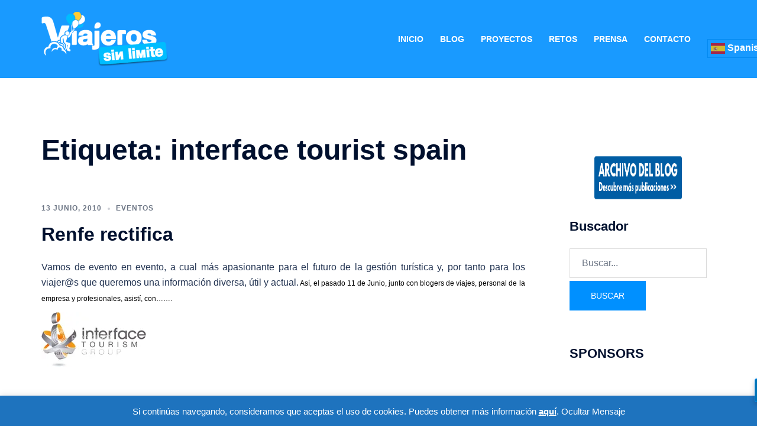

--- FILE ---
content_type: text/html; charset=UTF-8
request_url: https://www.viajerossinlimite.com/tag/interface-tourist-spain/
body_size: 23329
content:
<!DOCTYPE html>
<html lang="es">
<head>
<meta charset="UTF-8">
<meta name="viewport" content="width=device-width, initial-scale=1">
<link rel="profile" href="https://gmpg.org/xfn/11">
<link rel="pingback" href="https://www.viajerossinlimite.com/xmlrpc.php">

<meta name='robots' content='index, follow, max-image-preview:large, max-snippet:-1, max-video-preview:-1' />
	<style>img:is([sizes="auto" i], [sizes^="auto," i]) { contain-intrinsic-size: 3000px 1500px }</style>
	
	<!-- This site is optimized with the Yoast SEO plugin v26.8 - https://yoast.com/product/yoast-seo-wordpress/ -->
	<title>interface tourist spain Archives - Viajeros Sin Límite -</title>
	<link rel="canonical" href="https://www.viajerossinlimite.com/tag/interface-tourist-spain/" />
	<meta property="og:locale" content="es_ES" />
	<meta property="og:type" content="article" />
	<meta property="og:title" content="interface tourist spain Archives - Viajeros Sin Límite -" />
	<meta property="og:url" content="https://www.viajerossinlimite.com/tag/interface-tourist-spain/" />
	<meta property="og:site_name" content="Viajeros Sin Límite -" />
	<meta property="og:image" content="https://www.viajerossinlimite.com/wp-content/uploads/2021/05/slider03.jpg" />
	<meta property="og:image:width" content="1920" />
	<meta property="og:image:height" content="1080" />
	<meta property="og:image:type" content="image/jpeg" />
	<meta name="twitter:card" content="summary_large_image" />
	<script type="application/ld+json" class="yoast-schema-graph">{"@context":"https://schema.org","@graph":[{"@type":"CollectionPage","@id":"https://www.viajerossinlimite.com/tag/interface-tourist-spain/","url":"https://www.viajerossinlimite.com/tag/interface-tourist-spain/","name":"interface tourist spain Archives - Viajeros Sin Límite -","isPartOf":{"@id":"https://www.viajerossinlimite.com/#website"},"primaryImageOfPage":{"@id":"https://www.viajerossinlimite.com/tag/interface-tourist-spain/#primaryimage"},"image":{"@id":"https://www.viajerossinlimite.com/tag/interface-tourist-spain/#primaryimage"},"thumbnailUrl":"https://www.viajerossinlimite.com/wp-content/uploads/2010/10/dinopolis.jpg","inLanguage":"es"},{"@type":"ImageObject","inLanguage":"es","@id":"https://www.viajerossinlimite.com/tag/interface-tourist-spain/#primaryimage","url":"https://www.viajerossinlimite.com/wp-content/uploads/2010/10/dinopolis.jpg","contentUrl":"https://www.viajerossinlimite.com/wp-content/uploads/2010/10/dinopolis.jpg","width":425,"height":230},{"@type":"WebSite","@id":"https://www.viajerossinlimite.com/#website","url":"https://www.viajerossinlimite.com/","name":"Viajeros Sin Límite -","description":"Exploramos destinos accesibles en silla de ruedas.","potentialAction":[{"@type":"SearchAction","target":{"@type":"EntryPoint","urlTemplate":"https://www.viajerossinlimite.com/?s={search_term_string}"},"query-input":{"@type":"PropertyValueSpecification","valueRequired":true,"valueName":"search_term_string"}}],"inLanguage":"es"}]}</script>
	<!-- / Yoast SEO plugin. -->


<link rel='dns-prefetch' href='//www.viajerossinlimite.com' />
<link rel='dns-prefetch' href='//secure.gravatar.com' />
<link rel='dns-prefetch' href='//stats.wp.com' />
<link rel='dns-prefetch' href='//v0.wordpress.com' />
<link rel="alternate" type="application/rss+xml" title="Viajeros Sin Límite - &raquo; Feed" href="https://www.viajerossinlimite.com/feed/" />
<link rel="alternate" type="application/rss+xml" title="Viajeros Sin Límite - &raquo; Feed de los comentarios" href="https://www.viajerossinlimite.com/comments/feed/" />
<link rel="alternate" type="application/rss+xml" title="Viajeros Sin Límite - &raquo; Etiqueta interface tourist spain del feed" href="https://www.viajerossinlimite.com/tag/interface-tourist-spain/feed/" />
<link rel='stylesheet' id='sydney-bootstrap-css' href='https://www.viajerossinlimite.com/wp-content/themes/sydney/css/bootstrap/bootstrap.min.css?ver=1' type='text/css' media='all' />
<link rel='stylesheet' id='pmb_common-css' href='https://www.viajerossinlimite.com/wp-content/plugins/print-my-blog/assets/styles/pmb-common.css?ver=1736972555' type='text/css' media='all' />
<link rel='stylesheet' id='wp-block-library-css' href='https://www.viajerossinlimite.com/wp-includes/css/dist/block-library/style.min.css?ver=6.7.4' type='text/css' media='all' />
<style id='wp-block-library-inline-css' type='text/css'>
.wp-block-image.is-style-sydney-rounded img { border-radius:30px; }
.wp-block-gallery.is-style-sydney-rounded img { border-radius:30px; }
</style>
<link rel='stylesheet' id='pmb-select2-css' href='https://www.viajerossinlimite.com/wp-content/plugins/print-my-blog/assets/styles/libs/select2.min.css?ver=4.0.6' type='text/css' media='all' />
<link rel='stylesheet' id='pmb-jquery-ui-css' href='https://www.viajerossinlimite.com/wp-content/plugins/print-my-blog/assets/styles/libs/jquery-ui/jquery-ui.min.css?ver=1.11.4' type='text/css' media='all' />
<link rel='stylesheet' id='pmb-setup-page-css' href='https://www.viajerossinlimite.com/wp-content/plugins/print-my-blog/assets/styles/setup-page.css?ver=1736972555' type='text/css' media='all' />
<link rel='stylesheet' id='mediaelement-css' href='https://www.viajerossinlimite.com/wp-includes/js/mediaelement/mediaelementplayer-legacy.min.css?ver=4.2.17' type='text/css' media='all' />
<link rel='stylesheet' id='wp-mediaelement-css' href='https://www.viajerossinlimite.com/wp-includes/js/mediaelement/wp-mediaelement.min.css?ver=6.7.4' type='text/css' media='all' />
<style id='jetpack-sharing-buttons-style-inline-css' type='text/css'>
.jetpack-sharing-buttons__services-list{display:flex;flex-direction:row;flex-wrap:wrap;gap:0;list-style-type:none;margin:5px;padding:0}.jetpack-sharing-buttons__services-list.has-small-icon-size{font-size:12px}.jetpack-sharing-buttons__services-list.has-normal-icon-size{font-size:16px}.jetpack-sharing-buttons__services-list.has-large-icon-size{font-size:24px}.jetpack-sharing-buttons__services-list.has-huge-icon-size{font-size:36px}@media print{.jetpack-sharing-buttons__services-list{display:none!important}}.editor-styles-wrapper .wp-block-jetpack-sharing-buttons{gap:0;padding-inline-start:0}ul.jetpack-sharing-buttons__services-list.has-background{padding:1.25em 2.375em}
</style>
<style id='global-styles-inline-css' type='text/css'>
:root{--wp--preset--aspect-ratio--square: 1;--wp--preset--aspect-ratio--4-3: 4/3;--wp--preset--aspect-ratio--3-4: 3/4;--wp--preset--aspect-ratio--3-2: 3/2;--wp--preset--aspect-ratio--2-3: 2/3;--wp--preset--aspect-ratio--16-9: 16/9;--wp--preset--aspect-ratio--9-16: 9/16;--wp--preset--color--black: #000000;--wp--preset--color--cyan-bluish-gray: #abb8c3;--wp--preset--color--white: #ffffff;--wp--preset--color--pale-pink: #f78da7;--wp--preset--color--vivid-red: #cf2e2e;--wp--preset--color--luminous-vivid-orange: #ff6900;--wp--preset--color--luminous-vivid-amber: #fcb900;--wp--preset--color--light-green-cyan: #7bdcb5;--wp--preset--color--vivid-green-cyan: #00d084;--wp--preset--color--pale-cyan-blue: #8ed1fc;--wp--preset--color--vivid-cyan-blue: #0693e3;--wp--preset--color--vivid-purple: #9b51e0;--wp--preset--color--global-color-1: var(--sydney-global-color-1);--wp--preset--color--global-color-2: var(--sydney-global-color-2);--wp--preset--color--global-color-3: var(--sydney-global-color-3);--wp--preset--color--global-color-4: var(--sydney-global-color-4);--wp--preset--color--global-color-5: var(--sydney-global-color-5);--wp--preset--color--global-color-6: var(--sydney-global-color-6);--wp--preset--color--global-color-7: var(--sydney-global-color-7);--wp--preset--color--global-color-8: var(--sydney-global-color-8);--wp--preset--color--global-color-9: var(--sydney-global-color-9);--wp--preset--gradient--vivid-cyan-blue-to-vivid-purple: linear-gradient(135deg,rgba(6,147,227,1) 0%,rgb(155,81,224) 100%);--wp--preset--gradient--light-green-cyan-to-vivid-green-cyan: linear-gradient(135deg,rgb(122,220,180) 0%,rgb(0,208,130) 100%);--wp--preset--gradient--luminous-vivid-amber-to-luminous-vivid-orange: linear-gradient(135deg,rgba(252,185,0,1) 0%,rgba(255,105,0,1) 100%);--wp--preset--gradient--luminous-vivid-orange-to-vivid-red: linear-gradient(135deg,rgba(255,105,0,1) 0%,rgb(207,46,46) 100%);--wp--preset--gradient--very-light-gray-to-cyan-bluish-gray: linear-gradient(135deg,rgb(238,238,238) 0%,rgb(169,184,195) 100%);--wp--preset--gradient--cool-to-warm-spectrum: linear-gradient(135deg,rgb(74,234,220) 0%,rgb(151,120,209) 20%,rgb(207,42,186) 40%,rgb(238,44,130) 60%,rgb(251,105,98) 80%,rgb(254,248,76) 100%);--wp--preset--gradient--blush-light-purple: linear-gradient(135deg,rgb(255,206,236) 0%,rgb(152,150,240) 100%);--wp--preset--gradient--blush-bordeaux: linear-gradient(135deg,rgb(254,205,165) 0%,rgb(254,45,45) 50%,rgb(107,0,62) 100%);--wp--preset--gradient--luminous-dusk: linear-gradient(135deg,rgb(255,203,112) 0%,rgb(199,81,192) 50%,rgb(65,88,208) 100%);--wp--preset--gradient--pale-ocean: linear-gradient(135deg,rgb(255,245,203) 0%,rgb(182,227,212) 50%,rgb(51,167,181) 100%);--wp--preset--gradient--electric-grass: linear-gradient(135deg,rgb(202,248,128) 0%,rgb(113,206,126) 100%);--wp--preset--gradient--midnight: linear-gradient(135deg,rgb(2,3,129) 0%,rgb(40,116,252) 100%);--wp--preset--font-size--small: 13px;--wp--preset--font-size--medium: 20px;--wp--preset--font-size--large: 36px;--wp--preset--font-size--x-large: 42px;--wp--preset--spacing--20: 10px;--wp--preset--spacing--30: 20px;--wp--preset--spacing--40: 30px;--wp--preset--spacing--50: clamp(30px, 5vw, 60px);--wp--preset--spacing--60: clamp(30px, 7vw, 80px);--wp--preset--spacing--70: clamp(50px, 7vw, 100px);--wp--preset--spacing--80: clamp(50px, 10vw, 120px);--wp--preset--shadow--natural: 6px 6px 9px rgba(0, 0, 0, 0.2);--wp--preset--shadow--deep: 12px 12px 50px rgba(0, 0, 0, 0.4);--wp--preset--shadow--sharp: 6px 6px 0px rgba(0, 0, 0, 0.2);--wp--preset--shadow--outlined: 6px 6px 0px -3px rgba(255, 255, 255, 1), 6px 6px rgba(0, 0, 0, 1);--wp--preset--shadow--crisp: 6px 6px 0px rgba(0, 0, 0, 1);}:root { --wp--style--global--content-size: 740px;--wp--style--global--wide-size: 1140px; }:where(body) { margin: 0; }.wp-site-blocks { padding-top: var(--wp--style--root--padding-top); padding-bottom: var(--wp--style--root--padding-bottom); }.has-global-padding { padding-right: var(--wp--style--root--padding-right); padding-left: var(--wp--style--root--padding-left); }.has-global-padding > .alignfull { margin-right: calc(var(--wp--style--root--padding-right) * -1); margin-left: calc(var(--wp--style--root--padding-left) * -1); }.has-global-padding :where(:not(.alignfull.is-layout-flow) > .has-global-padding:not(.wp-block-block, .alignfull)) { padding-right: 0; padding-left: 0; }.has-global-padding :where(:not(.alignfull.is-layout-flow) > .has-global-padding:not(.wp-block-block, .alignfull)) > .alignfull { margin-left: 0; margin-right: 0; }.wp-site-blocks > .alignleft { float: left; margin-right: 2em; }.wp-site-blocks > .alignright { float: right; margin-left: 2em; }.wp-site-blocks > .aligncenter { justify-content: center; margin-left: auto; margin-right: auto; }:where(.wp-site-blocks) > * { margin-block-start: 24px; margin-block-end: 0; }:where(.wp-site-blocks) > :first-child { margin-block-start: 0; }:where(.wp-site-blocks) > :last-child { margin-block-end: 0; }:root { --wp--style--block-gap: 24px; }:root :where(.is-layout-flow) > :first-child{margin-block-start: 0;}:root :where(.is-layout-flow) > :last-child{margin-block-end: 0;}:root :where(.is-layout-flow) > *{margin-block-start: 24px;margin-block-end: 0;}:root :where(.is-layout-constrained) > :first-child{margin-block-start: 0;}:root :where(.is-layout-constrained) > :last-child{margin-block-end: 0;}:root :where(.is-layout-constrained) > *{margin-block-start: 24px;margin-block-end: 0;}:root :where(.is-layout-flex){gap: 24px;}:root :where(.is-layout-grid){gap: 24px;}.is-layout-flow > .alignleft{float: left;margin-inline-start: 0;margin-inline-end: 2em;}.is-layout-flow > .alignright{float: right;margin-inline-start: 2em;margin-inline-end: 0;}.is-layout-flow > .aligncenter{margin-left: auto !important;margin-right: auto !important;}.is-layout-constrained > .alignleft{float: left;margin-inline-start: 0;margin-inline-end: 2em;}.is-layout-constrained > .alignright{float: right;margin-inline-start: 2em;margin-inline-end: 0;}.is-layout-constrained > .aligncenter{margin-left: auto !important;margin-right: auto !important;}.is-layout-constrained > :where(:not(.alignleft):not(.alignright):not(.alignfull)){max-width: var(--wp--style--global--content-size);margin-left: auto !important;margin-right: auto !important;}.is-layout-constrained > .alignwide{max-width: var(--wp--style--global--wide-size);}body .is-layout-flex{display: flex;}.is-layout-flex{flex-wrap: wrap;align-items: center;}.is-layout-flex > :is(*, div){margin: 0;}body .is-layout-grid{display: grid;}.is-layout-grid > :is(*, div){margin: 0;}body{--wp--style--root--padding-top: 0px;--wp--style--root--padding-right: 0px;--wp--style--root--padding-bottom: 0px;--wp--style--root--padding-left: 0px;}a:where(:not(.wp-element-button)){text-decoration: underline;}:root :where(.wp-element-button, .wp-block-button__link){background-color: #32373c;border-width: 0;color: #fff;font-family: inherit;font-size: inherit;line-height: inherit;padding: calc(0.667em + 2px) calc(1.333em + 2px);text-decoration: none;}.has-black-color{color: var(--wp--preset--color--black) !important;}.has-cyan-bluish-gray-color{color: var(--wp--preset--color--cyan-bluish-gray) !important;}.has-white-color{color: var(--wp--preset--color--white) !important;}.has-pale-pink-color{color: var(--wp--preset--color--pale-pink) !important;}.has-vivid-red-color{color: var(--wp--preset--color--vivid-red) !important;}.has-luminous-vivid-orange-color{color: var(--wp--preset--color--luminous-vivid-orange) !important;}.has-luminous-vivid-amber-color{color: var(--wp--preset--color--luminous-vivid-amber) !important;}.has-light-green-cyan-color{color: var(--wp--preset--color--light-green-cyan) !important;}.has-vivid-green-cyan-color{color: var(--wp--preset--color--vivid-green-cyan) !important;}.has-pale-cyan-blue-color{color: var(--wp--preset--color--pale-cyan-blue) !important;}.has-vivid-cyan-blue-color{color: var(--wp--preset--color--vivid-cyan-blue) !important;}.has-vivid-purple-color{color: var(--wp--preset--color--vivid-purple) !important;}.has-global-color-1-color{color: var(--wp--preset--color--global-color-1) !important;}.has-global-color-2-color{color: var(--wp--preset--color--global-color-2) !important;}.has-global-color-3-color{color: var(--wp--preset--color--global-color-3) !important;}.has-global-color-4-color{color: var(--wp--preset--color--global-color-4) !important;}.has-global-color-5-color{color: var(--wp--preset--color--global-color-5) !important;}.has-global-color-6-color{color: var(--wp--preset--color--global-color-6) !important;}.has-global-color-7-color{color: var(--wp--preset--color--global-color-7) !important;}.has-global-color-8-color{color: var(--wp--preset--color--global-color-8) !important;}.has-global-color-9-color{color: var(--wp--preset--color--global-color-9) !important;}.has-black-background-color{background-color: var(--wp--preset--color--black) !important;}.has-cyan-bluish-gray-background-color{background-color: var(--wp--preset--color--cyan-bluish-gray) !important;}.has-white-background-color{background-color: var(--wp--preset--color--white) !important;}.has-pale-pink-background-color{background-color: var(--wp--preset--color--pale-pink) !important;}.has-vivid-red-background-color{background-color: var(--wp--preset--color--vivid-red) !important;}.has-luminous-vivid-orange-background-color{background-color: var(--wp--preset--color--luminous-vivid-orange) !important;}.has-luminous-vivid-amber-background-color{background-color: var(--wp--preset--color--luminous-vivid-amber) !important;}.has-light-green-cyan-background-color{background-color: var(--wp--preset--color--light-green-cyan) !important;}.has-vivid-green-cyan-background-color{background-color: var(--wp--preset--color--vivid-green-cyan) !important;}.has-pale-cyan-blue-background-color{background-color: var(--wp--preset--color--pale-cyan-blue) !important;}.has-vivid-cyan-blue-background-color{background-color: var(--wp--preset--color--vivid-cyan-blue) !important;}.has-vivid-purple-background-color{background-color: var(--wp--preset--color--vivid-purple) !important;}.has-global-color-1-background-color{background-color: var(--wp--preset--color--global-color-1) !important;}.has-global-color-2-background-color{background-color: var(--wp--preset--color--global-color-2) !important;}.has-global-color-3-background-color{background-color: var(--wp--preset--color--global-color-3) !important;}.has-global-color-4-background-color{background-color: var(--wp--preset--color--global-color-4) !important;}.has-global-color-5-background-color{background-color: var(--wp--preset--color--global-color-5) !important;}.has-global-color-6-background-color{background-color: var(--wp--preset--color--global-color-6) !important;}.has-global-color-7-background-color{background-color: var(--wp--preset--color--global-color-7) !important;}.has-global-color-8-background-color{background-color: var(--wp--preset--color--global-color-8) !important;}.has-global-color-9-background-color{background-color: var(--wp--preset--color--global-color-9) !important;}.has-black-border-color{border-color: var(--wp--preset--color--black) !important;}.has-cyan-bluish-gray-border-color{border-color: var(--wp--preset--color--cyan-bluish-gray) !important;}.has-white-border-color{border-color: var(--wp--preset--color--white) !important;}.has-pale-pink-border-color{border-color: var(--wp--preset--color--pale-pink) !important;}.has-vivid-red-border-color{border-color: var(--wp--preset--color--vivid-red) !important;}.has-luminous-vivid-orange-border-color{border-color: var(--wp--preset--color--luminous-vivid-orange) !important;}.has-luminous-vivid-amber-border-color{border-color: var(--wp--preset--color--luminous-vivid-amber) !important;}.has-light-green-cyan-border-color{border-color: var(--wp--preset--color--light-green-cyan) !important;}.has-vivid-green-cyan-border-color{border-color: var(--wp--preset--color--vivid-green-cyan) !important;}.has-pale-cyan-blue-border-color{border-color: var(--wp--preset--color--pale-cyan-blue) !important;}.has-vivid-cyan-blue-border-color{border-color: var(--wp--preset--color--vivid-cyan-blue) !important;}.has-vivid-purple-border-color{border-color: var(--wp--preset--color--vivid-purple) !important;}.has-global-color-1-border-color{border-color: var(--wp--preset--color--global-color-1) !important;}.has-global-color-2-border-color{border-color: var(--wp--preset--color--global-color-2) !important;}.has-global-color-3-border-color{border-color: var(--wp--preset--color--global-color-3) !important;}.has-global-color-4-border-color{border-color: var(--wp--preset--color--global-color-4) !important;}.has-global-color-5-border-color{border-color: var(--wp--preset--color--global-color-5) !important;}.has-global-color-6-border-color{border-color: var(--wp--preset--color--global-color-6) !important;}.has-global-color-7-border-color{border-color: var(--wp--preset--color--global-color-7) !important;}.has-global-color-8-border-color{border-color: var(--wp--preset--color--global-color-8) !important;}.has-global-color-9-border-color{border-color: var(--wp--preset--color--global-color-9) !important;}.has-vivid-cyan-blue-to-vivid-purple-gradient-background{background: var(--wp--preset--gradient--vivid-cyan-blue-to-vivid-purple) !important;}.has-light-green-cyan-to-vivid-green-cyan-gradient-background{background: var(--wp--preset--gradient--light-green-cyan-to-vivid-green-cyan) !important;}.has-luminous-vivid-amber-to-luminous-vivid-orange-gradient-background{background: var(--wp--preset--gradient--luminous-vivid-amber-to-luminous-vivid-orange) !important;}.has-luminous-vivid-orange-to-vivid-red-gradient-background{background: var(--wp--preset--gradient--luminous-vivid-orange-to-vivid-red) !important;}.has-very-light-gray-to-cyan-bluish-gray-gradient-background{background: var(--wp--preset--gradient--very-light-gray-to-cyan-bluish-gray) !important;}.has-cool-to-warm-spectrum-gradient-background{background: var(--wp--preset--gradient--cool-to-warm-spectrum) !important;}.has-blush-light-purple-gradient-background{background: var(--wp--preset--gradient--blush-light-purple) !important;}.has-blush-bordeaux-gradient-background{background: var(--wp--preset--gradient--blush-bordeaux) !important;}.has-luminous-dusk-gradient-background{background: var(--wp--preset--gradient--luminous-dusk) !important;}.has-pale-ocean-gradient-background{background: var(--wp--preset--gradient--pale-ocean) !important;}.has-electric-grass-gradient-background{background: var(--wp--preset--gradient--electric-grass) !important;}.has-midnight-gradient-background{background: var(--wp--preset--gradient--midnight) !important;}.has-small-font-size{font-size: var(--wp--preset--font-size--small) !important;}.has-medium-font-size{font-size: var(--wp--preset--font-size--medium) !important;}.has-large-font-size{font-size: var(--wp--preset--font-size--large) !important;}.has-x-large-font-size{font-size: var(--wp--preset--font-size--x-large) !important;}
:root :where(.wp-block-pullquote){font-size: 1.5em;line-height: 1.6;}
</style>
<link rel='stylesheet' id='contact-form-7-css' href='https://www.viajerossinlimite.com/wp-content/plugins/contact-form-7/includes/css/styles.css?ver=6.1.4' type='text/css' media='all' />
<link rel='stylesheet' id='cookie-law-info-css' href='https://www.viajerossinlimite.com/wp-content/plugins/cookie-law-info/legacy/public/css/cookie-law-info-public.css?ver=3.3.9.1' type='text/css' media='all' />
<link rel='stylesheet' id='cookie-law-info-gdpr-css' href='https://www.viajerossinlimite.com/wp-content/plugins/cookie-law-info/legacy/public/css/cookie-law-info-gdpr.css?ver=3.3.9.1' type='text/css' media='all' />
<link rel='stylesheet' id='sydney-elementor-css' href='https://www.viajerossinlimite.com/wp-content/themes/sydney/css/components/elementor.min.css?ver=20220824' type='text/css' media='all' />
<link rel='stylesheet' id='sydney-style-min-css' href='https://www.viajerossinlimite.com/wp-content/themes/sydney/css/styles.min.css?ver=20250404' type='text/css' media='all' />
<style id='sydney-style-min-inline-css' type='text/css'>
.site-header{background-color:rgba(0,144,255,0.9);}.woocommerce ul.products li.product{text-align:center;}html{scroll-behavior:smooth;}.header-image{background-size:cover;}.header-image{height:300px;}:root{--sydney-global-color-1:#0090ff;--sydney-global-color-2:#b73d3d;--sydney-global-color-3:#233452;--sydney-global-color-4:#00102E;--sydney-global-color-5:#6d7685;--sydney-global-color-6:#00102E;--sydney-global-color-7:#F4F5F7;--sydney-global-color-8:#dbdbdb;--sydney-global-color-9:#ffffff;}.llms-student-dashboard .llms-button-secondary:hover,.llms-button-action:hover,.read-more-gt,.widget-area .widget_fp_social a,#mainnav ul li a:hover,.sydney_contact_info_widget span,.roll-team .team-content .name,.roll-team .team-item .team-pop .team-social li:hover a,.roll-infomation li.address:before,.roll-infomation li.phone:before,.roll-infomation li.email:before,.roll-testimonials .name,.roll-button.border,.roll-button:hover,.roll-icon-list .icon i,.roll-icon-list .content h3 a:hover,.roll-icon-box.white .content h3 a,.roll-icon-box .icon i,.roll-icon-box .content h3 a:hover,.switcher-container .switcher-icon a:focus,.go-top:hover,.hentry .meta-post a:hover,#mainnav > ul > li > a.active,#mainnav > ul > li > a:hover,button:hover,input[type="button"]:hover,input[type="reset"]:hover,input[type="submit"]:hover,.text-color,.social-menu-widget a,.social-menu-widget a:hover,.archive .team-social li a,a,h1 a,h2 a,h3 a,h4 a,h5 a,h6 a,.classic-alt .meta-post a,.single .hentry .meta-post a,.content-area.modern .hentry .meta-post span:before,.content-area.modern .post-cat{color:var(--sydney-global-color-1)}.llms-student-dashboard .llms-button-secondary,.llms-button-action,.woocommerce #respond input#submit,.woocommerce a.button,.woocommerce button.button,.woocommerce input.button,.project-filter li a.active,.project-filter li a:hover,.preloader .pre-bounce1,.preloader .pre-bounce2,.roll-team .team-item .team-pop,.roll-progress .progress-animate,.roll-socials li a:hover,.roll-project .project-item .project-pop,.roll-project .project-filter li.active,.roll-project .project-filter li:hover,.roll-button.light:hover,.roll-button.border:hover,.roll-button,.roll-icon-box.white .icon,.owl-theme .owl-controls .owl-page.active span,.owl-theme .owl-controls.clickable .owl-page:hover span,.go-top,.bottom .socials li:hover a,.sidebar .widget:before,.blog-pagination ul li.active,.blog-pagination ul li:hover a,.content-area .hentry:after,.text-slider .maintitle:after,.error-wrap #search-submit:hover,#mainnav .sub-menu li:hover > a,#mainnav ul li ul:after,button,input[type="button"],input[type="reset"],input[type="submit"],.panel-grid-cell .widget-title:after,.cart-amount{background-color:var(--sydney-global-color-1)}.llms-student-dashboard .llms-button-secondary,.llms-student-dashboard .llms-button-secondary:hover,.llms-button-action,.llms-button-action:hover,.roll-socials li a:hover,.roll-socials li a,.roll-button.light:hover,.roll-button.border,.roll-button,.roll-icon-list .icon,.roll-icon-box .icon,.owl-theme .owl-controls .owl-page span,.comment .comment-detail,.widget-tags .tag-list a:hover,.blog-pagination ul li,.error-wrap #search-submit:hover,textarea:focus,input[type="text"]:focus,input[type="password"]:focus,input[type="date"]:focus,input[type="number"]:focus,input[type="email"]:focus,input[type="url"]:focus,input[type="search"]:focus,input[type="tel"]:focus,button,input[type="button"],input[type="reset"],input[type="submit"],.archive .team-social li a{border-color:var(--sydney-global-color-1)}.sydney_contact_info_widget span{fill:var(--sydney-global-color-1);}.go-top:hover svg{stroke:var(--sydney-global-color-1);}.site-header.float-header{background-color:rgba(0,144,255,0.9);}@media only screen and (max-width:1024px){.site-header{background-color:#0090ff;}}#mainnav ul li a,#mainnav ul li::before{color:#ffffff}#mainnav .sub-menu li a{color:#ffffff}#mainnav .sub-menu li a{background:#1c1c1c}.text-slider .maintitle,.text-slider .subtitle{color:#ffffff}body{color:}#secondary{background-color:#ffffff}#secondary,#secondary a:not(.wp-block-button__link){color:#0090ff}.btn-menu .sydney-svg-icon{fill:#ffffff}#mainnav ul li a:hover,.main-header #mainnav .menu > li > a:hover{color:#000000}.overlay{background-color:#000000}.page-wrap{padding-top:83px;}.page-wrap{padding-bottom:100px;}@media only screen and (max-width:1025px){.mobile-slide{display:block;}.slide-item{background-image:none !important;}.header-slider{}.slide-item{height:auto !important;}.slide-inner{min-height:initial;}}.go-top.show{border-radius:2px;bottom:10px;}.go-top.position-right{right:20px;}.go-top.position-left{left:20px;}.go-top{background-color:;}.go-top:hover{background-color:;}.go-top{color:;}.go-top svg{stroke:;}.go-top:hover{color:;}.go-top:hover svg{stroke:;}.go-top .sydney-svg-icon,.go-top .sydney-svg-icon svg{width:16px;height:16px;}.go-top{padding:15px;}@media (min-width:992px){.site-info{font-size:16px;}}@media (min-width:576px) and (max-width:991px){.site-info{font-size:16px;}}@media (max-width:575px){.site-info{font-size:16px;}}.site-info{border-top:0;}.footer-widgets-grid{gap:30px;}@media (min-width:992px){.footer-widgets-grid{padding-top:95px;padding-bottom:95px;}}@media (min-width:576px) and (max-width:991px){.footer-widgets-grid{padding-top:60px;padding-bottom:60px;}}@media (max-width:575px){.footer-widgets-grid{padding-top:60px;padding-bottom:60px;}}@media (min-width:992px){.sidebar-column .widget .widget-title{font-size:22px;}}@media (min-width:576px) and (max-width:991px){.sidebar-column .widget .widget-title{font-size:22px;}}@media (max-width:575px){.sidebar-column .widget .widget-title{font-size:22px;}}@media (min-width:992px){.footer-widgets{font-size:16px;}}@media (min-width:576px) and (max-width:991px){.footer-widgets{font-size:16px;}}@media (max-width:575px){.footer-widgets{font-size:16px;}}.footer-widgets{background-color:;}.sidebar-column .widget .widget-title{color:;}.sidebar-column .widget h1,.sidebar-column .widget h2,.sidebar-column .widget h3,.sidebar-column .widget h4,.sidebar-column .widget h5,.sidebar-column .widget h6{color:;}.sidebar-column .widget{color:;}#sidebar-footer .widget a{color:;}#sidebar-footer .widget a:hover{color:;}.site-footer{background-color:;}.site-info,.site-info a{color:;}.site-info .sydney-svg-icon svg{fill:;}.site-info{padding-top:20px;padding-bottom:20px;}@media (min-width:992px){button,.roll-button,a.button,.wp-block-button__link,.wp-block-button.is-style-outline a,input[type="button"],input[type="reset"],input[type="submit"]{padding-top:12px;padding-bottom:12px;}}@media (min-width:576px) and (max-width:991px){button,.roll-button,a.button,.wp-block-button__link,.wp-block-button.is-style-outline a,input[type="button"],input[type="reset"],input[type="submit"]{padding-top:12px;padding-bottom:12px;}}@media (max-width:575px){button,.roll-button,a.button,.wp-block-button__link,.wp-block-button.is-style-outline a,input[type="button"],input[type="reset"],input[type="submit"]{padding-top:12px;padding-bottom:12px;}}@media (min-width:992px){button,.roll-button,a.button,.wp-block-button__link,.wp-block-button.is-style-outline a,input[type="button"],input[type="reset"],input[type="submit"]{padding-left:35px;padding-right:35px;}}@media (min-width:576px) and (max-width:991px){button,.roll-button,a.button,.wp-block-button__link,.wp-block-button.is-style-outline a,input[type="button"],input[type="reset"],input[type="submit"]{padding-left:35px;padding-right:35px;}}@media (max-width:575px){button,.roll-button,a.button,.wp-block-button__link,.wp-block-button.is-style-outline a,input[type="button"],input[type="reset"],input[type="submit"]{padding-left:35px;padding-right:35px;}}button,.roll-button,a.button,.wp-block-button__link,input[type="button"],input[type="reset"],input[type="submit"]{border-radius:0;}@media (min-width:992px){button,.roll-button,a.button,.wp-block-button__link,input[type="button"],input[type="reset"],input[type="submit"]{font-size:14px;}}@media (min-width:576px) and (max-width:991px){button,.roll-button,a.button,.wp-block-button__link,input[type="button"],input[type="reset"],input[type="submit"]{font-size:14px;}}@media (max-width:575px){button,.roll-button,a.button,.wp-block-button__link,input[type="button"],input[type="reset"],input[type="submit"]{font-size:14px;}}button,.roll-button,a.button,.wp-block-button__link,input[type="button"],input[type="reset"],input[type="submit"]{text-transform:uppercase;}button,.wp-element-button,div.wpforms-container-full:not(.wpforms-block) .wpforms-form input[type=submit],div.wpforms-container-full:not(.wpforms-block) .wpforms-form button[type=submit],div.wpforms-container-full:not(.wpforms-block) .wpforms-form .wpforms-page-button,.roll-button,a.button,.wp-block-button__link,input[type="button"],input[type="reset"],input[type="submit"]{background-color:;}button:hover,.wp-element-button:hover,div.wpforms-container-full:not(.wpforms-block) .wpforms-form input[type=submit]:hover,div.wpforms-container-full:not(.wpforms-block) .wpforms-form button[type=submit]:hover,div.wpforms-container-full:not(.wpforms-block) .wpforms-form .wpforms-page-button:hover,.roll-button:hover,a.button:hover,.wp-block-button__link:hover,input[type="button"]:hover,input[type="reset"]:hover,input[type="submit"]:hover{background-color:;}button,#sidebar-footer a.wp-block-button__link,.wp-element-button,div.wpforms-container-full:not(.wpforms-block) .wpforms-form input[type=submit],div.wpforms-container-full:not(.wpforms-block) .wpforms-form button[type=submit],div.wpforms-container-full:not(.wpforms-block) .wpforms-form .wpforms-page-button,.checkout-button.button,a.button,.wp-block-button__link,input[type="button"],input[type="reset"],input[type="submit"]{color:;}button:hover,#sidebar-footer .wp-block-button__link:hover,.wp-element-button:hover,div.wpforms-container-full:not(.wpforms-block) .wpforms-form input[type=submit]:hover,div.wpforms-container-full:not(.wpforms-block) .wpforms-form button[type=submit]:hover,div.wpforms-container-full:not(.wpforms-block) .wpforms-form .wpforms-page-button:hover,.roll-button:hover,a.button:hover,.wp-block-button__link:hover,input[type="button"]:hover,input[type="reset"]:hover,input[type="submit"]:hover{color:;}.is-style-outline .wp-block-button__link,div.wpforms-container-full:not(.wpforms-block) .wpforms-form input[type=submit],div.wpforms-container-full:not(.wpforms-block) .wpforms-form button[type=submit],div.wpforms-container-full:not(.wpforms-block) .wpforms-form .wpforms-page-button,.roll-button,.wp-block-button__link.is-style-outline,button,a.button,.wp-block-button__link,input[type="button"],input[type="reset"],input[type="submit"]{border-color:;}button:hover,div.wpforms-container-full:not(.wpforms-block) .wpforms-form input[type=submit]:hover,div.wpforms-container-full:not(.wpforms-block) .wpforms-form button[type=submit]:hover,div.wpforms-container-full:not(.wpforms-block) .wpforms-form .wpforms-page-button:hover,.roll-button:hover,a.button:hover,.wp-block-button__link:hover,input[type="button"]:hover,input[type="reset"]:hover,input[type="submit"]:hover{border-color:;}.posts-layout .list-image{width:30%;}.posts-layout .list-content{width:70%;}.content-area:not(.layout4):not(.layout6) .posts-layout .entry-thumb{margin:0 0 24px 0;}.layout4 .entry-thumb,.layout6 .entry-thumb{margin:0 24px 0 0;}.layout6 article:nth-of-type(even) .list-image .entry-thumb{margin:0 0 0 24px;}.posts-layout .entry-header{margin-bottom:24px;}.posts-layout .entry-meta.below-excerpt{margin:15px 0 0;}.posts-layout .entry-meta.above-title{margin:0 0 15px;}.single .entry-header .entry-title{color:;}.single .entry-header .entry-meta,.single .entry-header .entry-meta a{color:;}@media (min-width:992px){.single .entry-meta{font-size:12px;}}@media (min-width:576px) and (max-width:991px){.single .entry-meta{font-size:12px;}}@media (max-width:575px){.single .entry-meta{font-size:12px;}}@media (min-width:992px){.single .entry-header .entry-title{font-size:48px;}}@media (min-width:576px) and (max-width:991px){.single .entry-header .entry-title{font-size:32px;}}@media (max-width:575px){.single .entry-header .entry-title{font-size:32px;}}.posts-layout .entry-post{color:#233452;}.posts-layout .entry-title a{color:#00102E;}.posts-layout .author,.posts-layout .entry-meta a{color:#6d7685;}@media (min-width:992px){.posts-layout .entry-post{font-size:16px;}}@media (min-width:576px) and (max-width:991px){.posts-layout .entry-post{font-size:16px;}}@media (max-width:575px){.posts-layout .entry-post{font-size:16px;}}@media (min-width:992px){.posts-layout .entry-meta{font-size:12px;}}@media (min-width:576px) and (max-width:991px){.posts-layout .entry-meta{font-size:12px;}}@media (max-width:575px){.posts-layout .entry-meta{font-size:12px;}}@media (min-width:992px){.posts-layout .entry-title{font-size:32px;}}@media (min-width:576px) and (max-width:991px){.posts-layout .entry-title{font-size:32px;}}@media (max-width:575px){.posts-layout .entry-title{font-size:32px;}}.single .entry-header{margin-bottom:40px;}.single .entry-thumb{margin-bottom:40px;}.single .entry-meta-above{margin-bottom:24px;}.single .entry-meta-below{margin-top:24px;}@media (min-width:992px){.custom-logo-link img{max-width:180px;}}@media (min-width:576px) and (max-width:991px){.custom-logo-link img{max-width:100px;}}@media (max-width:575px){.custom-logo-link img{max-width:100px;}}.main-header,.bottom-header-row{border-bottom:0 solid rgba(255,255,255,0.1);}.header_layout_3,.header_layout_4,.header_layout_5{border-bottom:1px solid rgba(255,255,255,0.1);}.main-header:not(.sticky-active),.header-search-form{background-color:;}.main-header.sticky-active{background-color:;}.main-header .site-title a,.main-header .site-description,.main-header #mainnav .menu > li > a,#mainnav .nav-menu > li > a,.main-header .header-contact a{color:;}.main-header .sydney-svg-icon svg,.main-header .dropdown-symbol .sydney-svg-icon svg{fill:;}.sticky-active .main-header .site-title a,.sticky-active .main-header .site-description,.sticky-active .main-header #mainnav .menu > li > a,.sticky-active .main-header .header-contact a,.sticky-active .main-header .logout-link,.sticky-active .main-header .html-item,.sticky-active .main-header .sydney-login-toggle{color:;}.sticky-active .main-header .sydney-svg-icon svg,.sticky-active .main-header .dropdown-symbol .sydney-svg-icon svg{fill:;}.bottom-header-row{background-color:;}.bottom-header-row,.bottom-header-row .header-contact a,.bottom-header-row #mainnav .menu > li > a{color:;}.bottom-header-row #mainnav .menu > li > a:hover{color:;}.bottom-header-row .header-item svg,.dropdown-symbol .sydney-svg-icon svg{fill:;}.main-header .site-header-inner,.main-header .top-header-row{padding-top:15px;padding-bottom:15px;}.bottom-header-inner{padding-top:15px;padding-bottom:15px;}.bottom-header-row #mainnav ul ul li,.main-header #mainnav ul ul li{background-color:;}.bottom-header-row #mainnav ul ul li a,.bottom-header-row #mainnav ul ul li:hover a,.main-header #mainnav ul ul li:hover a,.main-header #mainnav ul ul li a{color:;}.bottom-header-row #mainnav ul ul li svg,.main-header #mainnav ul ul li svg{fill:;}.header-item .sydney-svg-icon{width:px;height:px;}.header-item .sydney-svg-icon svg{max-height:-2px;}.header-search-form{background-color:;}#mainnav .sub-menu li:hover>a,.main-header #mainnav ul ul li:hover>a{color:;}.main-header-cart .count-number{color:;}.main-header-cart .widget_shopping_cart .widgettitle:after,.main-header-cart .widget_shopping_cart .woocommerce-mini-cart__buttons:before{background-color:rgba(33,33,33,0.9);}.sydney-offcanvas-menu .mainnav ul li,.mobile-header-item.offcanvas-items,.mobile-header-item.offcanvas-items .social-profile{text-align:left;}.sydney-offcanvas-menu #mainnav ul li{text-align:left;}.sydney-offcanvas-menu #mainnav ul ul a{color:;}.sydney-offcanvas-menu #mainnav > div > ul > li > a{font-size:18px;}.sydney-offcanvas-menu #mainnav ul ul li a{font-size:16px;}.sydney-offcanvas-menu .mainnav a{padding:10px 0;}#masthead-mobile{background-color:;}#masthead-mobile .site-description,#masthead-mobile a:not(.button){color:;}#masthead-mobile svg{fill:;}.mobile-header{padding-top:15px;padding-bottom:15px;}.sydney-offcanvas-menu{background-color:#00102E;}.offcanvas-header-custom-text,.sydney-offcanvas-menu,.sydney-offcanvas-menu #mainnav a:not(.button),.sydney-offcanvas-menu a:not(.button){color:#ffffff;}.sydney-offcanvas-menu svg,.sydney-offcanvas-menu .dropdown-symbol .sydney-svg-icon svg{fill:#ffffff;}@media (min-width:992px){.site-logo{max-height:100px;}}@media (min-width:576px) and (max-width:991px){.site-logo{max-height:100px;}}@media (max-width:575px){.site-logo{max-height:100px;}}.site-title a,.site-title a:visited,.main-header .site-title a,.main-header .site-title a:visited{color:}.site-description,.main-header .site-description{color:}@media (min-width:992px){.site-title{font-size:32px;}}@media (min-width:576px) and (max-width:991px){.site-title{font-size:24px;}}@media (max-width:575px){.site-title{font-size:20px;}}@media (min-width:992px){.site-description{font-size:16px;}}@media (min-width:576px) and (max-width:991px){.site-description{font-size:16px;}}@media (max-width:575px){.site-description{font-size:16px;}}h1,h2,h3,h4,h5,h6,.site-title{text-decoration:;text-transform:;font-style:;line-height:1.2;letter-spacing:px;}@media (min-width:992px){h1:not(.site-title){font-size:48px;}}@media (min-width:576px) and (max-width:991px){h1:not(.site-title){font-size:42px;}}@media (max-width:575px){h1:not(.site-title){font-size:32px;}}@media (min-width:992px){h2{font-size:38px;}}@media (min-width:576px) and (max-width:991px){h2{font-size:32px;}}@media (max-width:575px){h2{font-size:24px;}}@media (min-width:992px){h3{font-size:32px;}}@media (min-width:576px) and (max-width:991px){h3{font-size:24px;}}@media (max-width:575px){h3{font-size:20px;}}@media (min-width:992px){h4{font-size:24px;}}@media (min-width:576px) and (max-width:991px){h4{font-size:18px;}}@media (max-width:575px){h4{font-size:16px;}}@media (min-width:992px){h5{font-size:20px;}}@media (min-width:576px) and (max-width:991px){h5{font-size:16px;}}@media (max-width:575px){h5{font-size:16px;}}@media (min-width:992px){h6{font-size:18px;}}@media (min-width:576px) and (max-width:991px){h6{font-size:16px;}}@media (max-width:575px){h6{font-size:16px;}}p,.posts-layout .entry-post{text-decoration:}body,.posts-layout .entry-post{text-transform:;font-style:;line-height:1.68;letter-spacing:px;}@media (min-width:992px){body{font-size:16px;}}@media (min-width:576px) and (max-width:991px){body{font-size:16px;}}@media (max-width:575px){body{font-size:16px;}}@media (min-width:992px){.woocommerce div.product .product-gallery-summary .entry-title{font-size:32px;}}@media (min-width:576px) and (max-width:991px){.woocommerce div.product .product-gallery-summary .entry-title{font-size:32px;}}@media (max-width:575px){.woocommerce div.product .product-gallery-summary .entry-title{font-size:32px;}}@media (min-width:992px){.woocommerce div.product .product-gallery-summary .price .amount{font-size:24px;}}@media (min-width:576px) and (max-width:991px){.woocommerce div.product .product-gallery-summary .price .amount{font-size:24px;}}@media (max-width:575px){.woocommerce div.product .product-gallery-summary .price .amount{font-size:24px;}}.woocommerce ul.products li.product .col-md-7 > *,.woocommerce ul.products li.product .col-md-8 > *,.woocommerce ul.products li.product > *{margin-bottom:12px;}.wc-block-grid__product-onsale,span.onsale{border-radius:0;top:20px!important;left:20px!important;}.wc-block-grid__product-onsale,.products span.onsale{left:auto!important;right:20px;}.wc-block-grid__product-onsale,span.onsale{color:;}.wc-block-grid__product-onsale,span.onsale{background-color:;}ul.wc-block-grid__products li.wc-block-grid__product .wc-block-grid__product-title,ul.wc-block-grid__products li.wc-block-grid__product .woocommerce-loop-product__title,ul.wc-block-grid__products li.product .wc-block-grid__product-title,ul.wc-block-grid__products li.product .woocommerce-loop-product__title,ul.products li.wc-block-grid__product .wc-block-grid__product-title,ul.products li.wc-block-grid__product .woocommerce-loop-product__title,ul.products li.product .wc-block-grid__product-title,ul.products li.product .woocommerce-loop-product__title,ul.products li.product .woocommerce-loop-category__title,.woocommerce-loop-product__title .botiga-wc-loop-product__title{color:;}a.wc-forward:not(.checkout-button){color:;}a.wc-forward:not(.checkout-button):hover{color:;}.woocommerce-pagination li .page-numbers:hover{color:;}.woocommerce-sorting-wrapper{border-color:rgba(33,33,33,0.9);}ul.products li.product-category .woocommerce-loop-category__title{text-align:center;}ul.products li.product-category > a,ul.products li.product-category > a > img{border-radius:0;}.entry-content a:not(.button):not(.elementor-button-link):not(.wp-block-button__link){color:;}.entry-content a:not(.button):not(.elementor-button-link):not(.wp-block-button__link):hover{color:;}h1{color:;}h2{color:;}h3{color:;}h4{color:;}h5{color:;}h6{color:;}div.wpforms-container-full:not(.wpforms-block) .wpforms-form input[type=date],div.wpforms-container-full:not(.wpforms-block) .wpforms-form input[type=email],div.wpforms-container-full:not(.wpforms-block) .wpforms-form input[type=number],div.wpforms-container-full:not(.wpforms-block) .wpforms-form input[type=password],div.wpforms-container-full:not(.wpforms-block) .wpforms-form input[type=search],div.wpforms-container-full:not(.wpforms-block) .wpforms-form input[type=tel],div.wpforms-container-full:not(.wpforms-block) .wpforms-form input[type=text],div.wpforms-container-full:not(.wpforms-block) .wpforms-form input[type=url],div.wpforms-container-full:not(.wpforms-block) .wpforms-form select,div.wpforms-container-full:not(.wpforms-block) .wpforms-form textarea,input[type="text"],input[type="email"],input[type="url"],input[type="password"],input[type="search"],input[type="number"],input[type="tel"],input[type="date"],textarea,select,.woocommerce .select2-container .select2-selection--single,.woocommerce-page .select2-container .select2-selection--single,input[type="text"]:focus,input[type="email"]:focus,input[type="url"]:focus,input[type="password"]:focus,input[type="search"]:focus,input[type="number"]:focus,input[type="tel"]:focus,input[type="date"]:focus,textarea:focus,select:focus,.woocommerce .select2-container .select2-selection--single:focus,.woocommerce-page .select2-container .select2-selection--single:focus,.select2-container--default .select2-selection--single .select2-selection__rendered,.wp-block-search .wp-block-search__input,.wp-block-search .wp-block-search__input:focus{color:;}div.wpforms-container-full:not(.wpforms-block) .wpforms-form input[type=date],div.wpforms-container-full:not(.wpforms-block) .wpforms-form input[type=email],div.wpforms-container-full:not(.wpforms-block) .wpforms-form input[type=number],div.wpforms-container-full:not(.wpforms-block) .wpforms-form input[type=password],div.wpforms-container-full:not(.wpforms-block) .wpforms-form input[type=search],div.wpforms-container-full:not(.wpforms-block) .wpforms-form input[type=tel],div.wpforms-container-full:not(.wpforms-block) .wpforms-form input[type=text],div.wpforms-container-full:not(.wpforms-block) .wpforms-form input[type=url],div.wpforms-container-full:not(.wpforms-block) .wpforms-form select,div.wpforms-container-full:not(.wpforms-block) .wpforms-form textarea,input[type="text"],input[type="email"],input[type="url"],input[type="password"],input[type="search"],input[type="number"],input[type="tel"],input[type="date"],textarea,select,.woocommerce .select2-container .select2-selection--single,.woocommerce-page .select2-container .select2-selection--single,.woocommerce-cart .woocommerce-cart-form .actions .coupon input[type="text"]{background-color:;}div.wpforms-container-full:not(.wpforms-block) .wpforms-form input[type=date],div.wpforms-container-full:not(.wpforms-block) .wpforms-form input[type=email],div.wpforms-container-full:not(.wpforms-block) .wpforms-form input[type=number],div.wpforms-container-full:not(.wpforms-block) .wpforms-form input[type=password],div.wpforms-container-full:not(.wpforms-block) .wpforms-form input[type=search],div.wpforms-container-full:not(.wpforms-block) .wpforms-form input[type=tel],div.wpforms-container-full:not(.wpforms-block) .wpforms-form input[type=text],div.wpforms-container-full:not(.wpforms-block) .wpforms-form input[type=url],div.wpforms-container-full:not(.wpforms-block) .wpforms-form select,div.wpforms-container-full:not(.wpforms-block) .wpforms-form textarea,input[type="text"],input[type="email"],input[type="url"],input[type="password"],input[type="search"],input[type="number"],input[type="tel"],input[type="range"],input[type="date"],input[type="month"],input[type="week"],input[type="time"],input[type="datetime"],input[type="datetime-local"],input[type="color"],textarea,select,.woocommerce .select2-container .select2-selection--single,.woocommerce-page .select2-container .select2-selection--single,.woocommerce-account fieldset,.woocommerce-account .woocommerce-form-login,.woocommerce-account .woocommerce-form-register,.woocommerce-cart .woocommerce-cart-form .actions .coupon input[type="text"],.wp-block-search .wp-block-search__input{border-color:;}input::placeholder{color:;opacity:1;}input:-ms-input-placeholder{color:;}input::-ms-input-placeholder{color:;}img{border-radius:0;}@media (min-width:992px){.wp-caption-text,figcaption{font-size:16px;}}@media (min-width:576px) and (max-width:991px){.wp-caption-text,figcaption{font-size:16px;}}@media (max-width:575px){.wp-caption-text,figcaption{font-size:16px;}}.wp-caption-text,figcaption{color:;}
:root{--e-global-color-global_color_1:#0090ff;--e-global-color-global_color_2:#b73d3d;--e-global-color-global_color_3:#233452;--e-global-color-global_color_4:#00102E;--e-global-color-global_color_5:#6d7685;--e-global-color-global_color_6:#00102E;--e-global-color-global_color_7:#F4F5F7;--e-global-color-global_color_8:#dbdbdb;--e-global-color-global_color_9:#ffffff;}
</style>
<link rel='stylesheet' id='sydney-style-css' href='https://www.viajerossinlimite.com/wp-content/themes/sydney/style.css?ver=20230821' type='text/css' media='all' />
<link rel='stylesheet' id='elementor-frontend-css' href='https://www.viajerossinlimite.com/wp-content/plugins/elementor/assets/css/frontend.min.css?ver=3.34.2' type='text/css' media='all' />
<link rel='stylesheet' id='eael-general-css' href='https://www.viajerossinlimite.com/wp-content/plugins/essential-addons-for-elementor-lite/assets/front-end/css/view/general.min.css?ver=6.5.8' type='text/css' media='all' />
<script type="text/javascript" src="https://www.viajerossinlimite.com/wp-includes/js/jquery/jquery.min.js?ver=3.7.1" id="jquery-core-js"></script>
<script type="text/javascript" src="https://www.viajerossinlimite.com/wp-includes/js/jquery/jquery-migrate.min.js?ver=3.4.1" id="jquery-migrate-js"></script>
<script type="text/javascript" id="cookie-law-info-js-extra">
/* <![CDATA[ */
var Cli_Data = {"nn_cookie_ids":[],"cookielist":[],"non_necessary_cookies":[],"ccpaEnabled":"","ccpaRegionBased":"","ccpaBarEnabled":"","strictlyEnabled":["necessary","obligatoire"],"ccpaType":"gdpr","js_blocking":"","custom_integration":"","triggerDomRefresh":"","secure_cookies":""};
var cli_cookiebar_settings = {"animate_speed_hide":"500","animate_speed_show":"500","background":"#1e73be","border":"#3bc8fa","border_on":"","button_1_button_colour":"#ffffff","button_1_button_hover":"#cccccc","button_1_link_colour":"#fff","button_1_as_button":"","button_1_new_win":"","button_2_button_colour":"#ffffff","button_2_button_hover":"#cccccc","button_2_link_colour":"#ffffff","button_2_as_button":"","button_2_hidebar":"","button_3_button_colour":"#000","button_3_button_hover":"#000000","button_3_link_colour":"#fff","button_3_as_button":"1","button_3_new_win":"","button_4_button_colour":"#000","button_4_button_hover":"#000000","button_4_link_colour":"#fff","button_4_as_button":"1","button_7_button_colour":"#61a229","button_7_button_hover":"#4e8221","button_7_link_colour":"#fff","button_7_as_button":"1","button_7_new_win":"","font_family":"inherit","header_fix":"","notify_animate_hide":"1","notify_animate_show":"","notify_div_id":"#cookie-law-info-bar","notify_position_horizontal":"right","notify_position_vertical":"bottom","scroll_close":"","scroll_close_reload":"","accept_close_reload":"","reject_close_reload":"","showagain_tab":"","showagain_background":"#fff","showagain_border":"#000","showagain_div_id":"#cookie-law-info-again","showagain_x_position":"20px","text":"#ffffff","show_once_yn":"","show_once":"10000","logging_on":"","as_popup":"","popup_overlay":"1","bar_heading_text":"","cookie_bar_as":"banner","popup_showagain_position":"bottom-right","widget_position":"left"};
var log_object = {"ajax_url":"https:\/\/www.viajerossinlimite.com\/wp-admin\/admin-ajax.php"};
/* ]]> */
</script>
<script type="text/javascript" src="https://www.viajerossinlimite.com/wp-content/plugins/cookie-law-info/legacy/public/js/cookie-law-info-public.js?ver=3.3.9.1" id="cookie-law-info-js"></script>
<link rel="https://api.w.org/" href="https://www.viajerossinlimite.com/wp-json/" /><link rel="alternate" title="JSON" type="application/json" href="https://www.viajerossinlimite.com/wp-json/wp/v2/tags/1731" /><link rel="EditURI" type="application/rsd+xml" title="RSD" href="https://www.viajerossinlimite.com/xmlrpc.php?rsd" />
<meta name="generator" content="WordPress 6.7.4" />
	<style>img#wpstats{display:none}</style>
		<meta name="generator" content="Elementor 3.34.2; features: additional_custom_breakpoints; settings: css_print_method-external, google_font-enabled, font_display-auto">
			<style>
				.e-con.e-parent:nth-of-type(n+4):not(.e-lazyloaded):not(.e-no-lazyload),
				.e-con.e-parent:nth-of-type(n+4):not(.e-lazyloaded):not(.e-no-lazyload) * {
					background-image: none !important;
				}
				@media screen and (max-height: 1024px) {
					.e-con.e-parent:nth-of-type(n+3):not(.e-lazyloaded):not(.e-no-lazyload),
					.e-con.e-parent:nth-of-type(n+3):not(.e-lazyloaded):not(.e-no-lazyload) * {
						background-image: none !important;
					}
				}
				@media screen and (max-height: 640px) {
					.e-con.e-parent:nth-of-type(n+2):not(.e-lazyloaded):not(.e-no-lazyload),
					.e-con.e-parent:nth-of-type(n+2):not(.e-lazyloaded):not(.e-no-lazyload) * {
						background-image: none !important;
					}
				}
			</style>
			<link rel="icon" href="https://www.viajerossinlimite.com/wp-content/uploads/2013/05/favicon.png" sizes="32x32" />
<link rel="icon" href="https://www.viajerossinlimite.com/wp-content/uploads/2013/05/favicon.png" sizes="192x192" />
<link rel="apple-touch-icon" href="https://www.viajerossinlimite.com/wp-content/uploads/2013/05/favicon.png" />
<meta name="msapplication-TileImage" content="https://www.viajerossinlimite.com/wp-content/uploads/2013/05/favicon.png" />
		<style type="text/css" id="wp-custom-css">
			.site-header {
background-color: rgba(0,144,255,.9);
}

.text-slider .maintitle, 
.text-slider .subtitle {
   text-shadow: 0px 0px 6px rgba(0, 0, 0, 1);
}

.slide-item:after {
  content: '';
  display: block;
  width: 100%;
  height: 100%;
  position: absolute;
  top: 0;
  left: 0;
  background-color: rgba(0, 0, 0, 0.4);
}

.post-5267 h1.entry-title {
display: none;
}
.post-5265 h1.entry-title {
display: none;
}
.post-5253 h1.entry-title {
display: none;
}
.post-5255 h1.entry-title {
display: none;
}

header#masthead nav#mainnav ul li a {
    font-weight: bold;
}

#sidebar-footer {
    background-color: white;
}

.byline {
	display: none !important;
}		</style>
		</head>

<body data-rsssl=1 class="archive tag tag-interface-tourist-spain tag-1731 group-blog menu-inline elementor-default elementor-kit-10203" >

<span id="toptarget"></span>

	<div class="preloader">
	    <div class="spinner">
	        <div class="pre-bounce1"></div>
	        <div class="pre-bounce2"></div>
	    </div>
	</div>
	

<div id="page" class="hfeed site">
	<a class="skip-link screen-reader-text" href="#content">Saltar al contenido</a>

	<div class="header-clone"></div>	

				<header id="masthead" class="site-header" role="banner" >
				<div class="header-wrap">
					<div class="container">
						<div class="row">
							<div class="col-md-4 col-sm-8 col-xs-12">
																					
								<a href="https://www.viajerossinlimite.com/" title="Viajeros Sin Límite &#8211;"><img width="150" height="92" class="site-logo" src="https://www.viajerossinlimite.com/wp-content/uploads/2013/05/viajeros_sin_limite1.png" alt="Viajeros Sin Límite &#8211;"  /></a>
																						</div>
							<div class="col-md-8 col-sm-4 col-xs-12">
								<div class="btn-menu" ><span class="screen-reader-text">Alternar menú</span><i class="sydney-svg-icon"><svg xmlns="http://www.w3.org/2000/svg" viewBox="0 0 448 512"><path d="M16 132h416c8.837 0 16-7.163 16-16V76c0-8.837-7.163-16-16-16H16C7.163 60 0 67.163 0 76v40c0 8.837 7.163 16 16 16zm0 160h416c8.837 0 16-7.163 16-16v-40c0-8.837-7.163-16-16-16H16c-8.837 0-16 7.163-16 16v40c0 8.837 7.163 16 16 16zm0 160h416c8.837 0 16-7.163 16-16v-40c0-8.837-7.163-16-16-16H16c-8.837 0-16 7.163-16 16v40c0 8.837 7.163 16 16 16z" /></svg></i></div>
								<nav id="mainnav" class="mainnav" role="navigation"  >
									<div class="menu-menu-container"><ul id="menu-menu" class="menu"><li id="menu-item-5282" class="menu-item menu-item-type-post_type menu-item-object-page menu-item-home menu-item-5282 sydney-dropdown-li"><a href="https://www.viajerossinlimite.com/" class="sydney-dropdown-link">INICIO</a></li>
<li id="menu-item-5281" class="menu-item menu-item-type-post_type menu-item-object-page current_page_parent menu-item-5281 sydney-dropdown-li"><a href="https://www.viajerossinlimite.com/blog/" title="Blog de viajes" class="sydney-dropdown-link">BLOG</a></li>
<li id="menu-item-5272" class="menu-item menu-item-type-post_type menu-item-object-page menu-item-5272 sydney-dropdown-li"><a href="https://www.viajerossinlimite.com/proyectos/" class="sydney-dropdown-link">PROYECTOS</a></li>
<li id="menu-item-5271" class="menu-item menu-item-type-post_type menu-item-object-page menu-item-5271 sydney-dropdown-li"><a href="https://www.viajerossinlimite.com/retos/" class="sydney-dropdown-link">RETOS</a></li>
<li id="menu-item-5270" class="menu-item menu-item-type-post_type menu-item-object-page menu-item-5270 sydney-dropdown-li"><a href="https://www.viajerossinlimite.com/prensa/" class="sydney-dropdown-link">PRENSA</a></li>
<li id="menu-item-5269" class="menu-item menu-item-type-post_type menu-item-object-page menu-item-5269 sydney-dropdown-li"><a href="https://www.viajerossinlimite.com/contacto/" class="sydney-dropdown-link">CONTACTO</a></li>
<li style="position:relative;" class="menu-item menu-item-gtranslate"><div style="position:absolute;white-space:nowrap;" id="gtranslate_menu_wrapper_64850"></div></li></ul></div>								</nav><!-- #site-navigation -->
							</div>
						</div>
					</div>
				</div>
			</header><!-- #masthead -->
			
	
	<div class="sydney-hero-area">
				<div class="header-image">
			<div class="overlay"></div>					</div>
		
			</div>

	
	<div id="content" class="page-wrap">
		<div class="content-wrapper container">
			<div class="row">	

	<div id="primary" class="content-area sidebar-right layout2 col-md-9">
		<main id="main" class="post-wrap" role="main">

		
											<header class="page-header archive-header">
					<h1 class="archive-title">Etiqueta: <span>interface tourist spain</span></h1>				</header><!-- .page-header -->
							
			<div class="posts-layout">
				<div class="row" >
					
						
<article id="post-87" class="post-87 post type-post status-publish format-image has-post-thumbnail hentry category-eventos tag-a-salto-de-mata tag-accesibilidad tag-atendo tag-bloguers tag-cris-pomaroy tag-eventos-2 tag-interface-tourist-spain tag-madrid tag-miguel-nonay tag-renfe tag-silla-de-ruedas post_format-post-format-image post-align-left post-vertical-align-middle col-md-12">
	<div class="content-inner">
		<div class="entry-meta above-title delimiter-dot"><span class="posted-on"><a href="https://www.viajerossinlimite.com/2010/06/renfe-rectifica/" rel="bookmark"><time class="entry-date published updated" datetime="2010-06-13T08:00:00+00:00" >13 junio, 2010</time></a></span><span class="cat-links"><a href="https://www.viajerossinlimite.com/category/eventos/" rel="category tag">Eventos</a></span></div>			<header class="entry-header">
				<h2 class="title-post entry-title" ><a href="https://www.viajerossinlimite.com/2010/06/renfe-rectifica/" rel="bookmark">Renfe rectifica</a></h2>			</header><!-- .entry-header -->
						<div class="entry-post" >
				<div style="text-align: justify;">Vamos de evento en evento, a cual más apasionante para el futuro de la gestión turística y, por tanto para los viajer@s que queremos una información diversa, útil y actual.<span style="font-family: Arial,Helvetica,sans-serif;"><span style="font-size: 12px;"><span style="color: #000000;"> Así, el pasado 11 de Junio, junto con blogers de viajes, personal de la empresa y profesionales, asistí, con&#8230;&#8230;.  </span></span></span></div>
<div style="text-align: justify;">
<p><span style="font-family: Arial,Helvetica,sans-serif;"><span style="font-size: 12px;"><span style="color: #000000;"><a target="_blank"><img decoding="async" src="https://i865.photobucket.com/albums/ab220/marlok1961/CAMPANAS%20DE%20DIFUSION/logo-1.png" alt="Photobucket" border="0" /></a></span></span></span></p>
<p><span style="font-family: Arial,Helvetica,sans-serif;"><span style="font-size: 12px;"><span style="color: #000000;">Buenas amigas y amigos al enlace entre las empresas Moonshine Marketing e <span style="font-weight: bold;">Interface Tourism</span>.<span style="font-weight: bold;"> Interface Tourism Group</span>, que sale de la unión, gestiona las siguientes oficinas turísticas de países y lugares: Irlanda, Escocia, Dinamarca, Suecia, Hault Pyrenées, Midi Pyrenées, CTO (Caribbean Tourism Organization), Hotel St. Regis Bora Bora, Yemen, Palestina, Kenia y Eslovenia.</span></span></span></p>
<p><span style="font-family: Arial,Helvetica,sans-serif;"><span style="font-size: 12px;"><span style="color: #000000;">Muchas de ellas, y pronto todas, se encuentran en el apartado de mi blog <span style="font-weight: bold;">«Organiza Tu Viaje»</span>, y todas ellas cuentan con una valiosa información, amplia y bien detallada, de forma que, cuando nos dispongamos a viajar a algún país o región podemos conseguir información de muchísima utilidad consultando estas páginas.</span></span></span></p>
<div><span style="font-family: Arial,Helvetica,sans-serif;"><span style="font-size: 12px;"><span style="color: #000000;"><a href="http://s865.photobucket.com/albums/ab220/marlok1961/CAMPANAS%20DE%20DIFUSION/?action=view&amp;current=INTERFACETOURISMSPAIN-1.jpg" target="_blank"><img decoding="async" style="width: 460px; height: 346px;" src="https://i865.photobucket.com/albums/ab220/marlok1961/CAMPANAS%20DE%20DIFUSION/INTERFACETOURISMSPAIN-1.jpg" alt="Photobucket" border="0" /></a></span></span></span></div>
<p><span style="font-family: Arial,Helvetica,sans-serif;"><span style="font-size: 12px;"><span style="color: #000000;">En el acto, además de <span style="font-weight: bold;">Laura</span>, estuvieron otros buen@s amig@s:</span></span></span></p>
<p><span style="font-family: Arial,Helvetica,sans-serif;"><span style="font-size: 12px;"><span style="color: #000000;"><span style="font-weight: bold;">Eddy Lara</span> de </span><a style="font-weight: bold;" href="http://destinosactuales.wordpress.com/"><span style="color: #000000;">Destinos Actuales</span></a><span style="color: #000000;">, que recomiendo visitar por su gran calidad y a quien agradezco muchísimo la invitación al acto.<br />
<span style="font-weight: bold;">Alfredo Rivela, Laura Farinelli y Mario Silva</span> de </span><a style="font-weight: bold;" href="http://www.nomaders.com/"><span style="color: #000000;">Nomaders,</span></a><span style="color: #000000;"> web de viajes on line, y organizadores de los Eventonomaders. Web que recomiendo para buscar hoteles, vuelos, organizar un viaje..<br />
<span style="font-weight: bold;">Jesús Pérez Pacheco</span>, de </span><a style="font-weight: bold;" href="http://www.fotonazos.es/2010/06/enlace-entre-moonshine-marketing-e-interface-tourism/"><span style="color: #000000;">Fotonazos</span></a><span style="color: #000000;">, fotoblog de gran calidad, que os recomiendo.<br />
<span style="font-weight: bold;">Diego Pons</span>, de </span><a style="color: #3333ff; font-weight: bold;" href="http://www.youtube.com/viajandocondiego"><span style="color: #000000;">Viajando Con Diego</span></a><span style="color: #000000;">, visitad su página y veréis que maravilla de vídeos.</span></span></span></p>
<p><span style="font-family: Arial,Helvetica,sans-serif;"><span style="font-size: 12px;"><span style="color: #000000;">Quiero agradecer también a <span style="font-weight: bold;">Chris Pomeroy</span>, todas las atenciones que tuvo conmigo, su interés por mi trabajo y el emplazamiento a futuros encuentros y conversaciones, para hacer del turismo accesible una realidad cada vez mayor.</span></span></span></p>
</div>
<div style="text-align: justify;"><span style="font-family: Arial,Helvetica,sans-serif;"><span style="font-size: 12px;"><span style="color: #000000;"><b>ACCESO AL AVE CON SCOOTER: OFICIOSAMENTE RESUELTO.</b></span></span></span></div>
<div style="text-align: justify;"><span style="font-family: Arial,Helvetica,sans-serif;"><span style="font-size: 12px;"><span style="color: #000000;"><b>Recordáis </b>allá por <b>Noviembre de 2009</b> que RENFE no dejaba acceder al AVE a scooter del estilo del mío, (recordar la información pinchando </span><a href="http://www.asaltodemata.com/2009/10/renfe-de-nuevo-y-ahora-si-que-me-han.html"><span style="color: #000000;"><b><span class="Apple-style-span">aquí</span></b></span></a><span style="color: #000000;">), recordáis que organizamos una muy gorda y que gracias a tod@s vosotr@s, en menos de 24 horas RENFE rectificó (podéis leerlo </span><a href="http://www.asaltodemata.com/2009/10/lo-hemos-conseguido-gracias-tods.html"><span style="color: #000000;"><b><span class="Apple-style-span">aquí</span></b></span></a><span style="color: #000000;">) y me permitió viajar como algo excepcional y sin saber, a ciencia cierta, si sentaría o no precedente para otras personas en similares circunstancias.</span></span></span></div>
<div style="text-align: justify;"></div>
<div style="text-align: justify;"><span style="font-family: Arial,Helvetica,sans-serif;"><span style="font-size: 12px;"><span style="color: #000000;">Como os dije en el blog, y en medios de comunicación, envié reclamaciones a la Delegación del Gobierno en Aragón, Presidencia del Gobierno, Justicia de Aragón, Defensor del Pueblo y Parlamento Europeo. En estos meses he ido recibiendo contestaciones, algunas esperanzadoras, otras no tanto. Esta semana (martes 8 a jueves 10 de Junio) he viajado de nuevo a Madrid, en AVE.<span class="Apple-style-span"> Como resolvieron el problema desde Gerencia del servicio </span></span><span class="Apple-style-span"><a href="http://www.renfe.com/empresa/RSE/guia/servicios.html"><span style="color: #000000;"><span class="Apple-style-span"><b>ATENDO</b></span></span></a></span><span style="color: #000000;"><span class="Apple-style-span">, esta vez volví a ponerme en contacto con ellos para evitar tensiones y ¡cual es mi sorpresa! cuando me dicen que están modificando la página web y la normativa para que de manera oficial, los scooter que se acojan a las medidas estipuladas puedan acceder al AVE.</span></span></span></span></div>
<div style="text-align: justify;"></div>
<div style="text-align: justify;"><span style="font-family: Arial,Helvetica,sans-serif;"><span style="font-size: 12px;"><span style="color: #000000;"><span class="Apple-style-span"><a href="http://s865.photobucket.com/albums/ab220/marlok1961/CONCIENCIACION%20Y%20REIVINDICACION/?action=view&amp;current=AVE1-1.jpg" target="_blank"><img decoding="async" style="width: 460px; height: 641px;" src="https://i865.photobucket.com/albums/ab220/marlok1961/CONCIENCIACION%20Y%20REIVINDICACION/AVE1-1.jpg" alt="Photobucket" border="0" /></a></span></span></span></span></div>
<div style="text-align: justify;"></div>
<div style="text-align: justify;"><span style="font-family: Arial,Helvetica,sans-serif;"><span style="font-size: 12px;"><span style="color: #000000;"><span class="Apple-style-span">Creo que es un paso adelante muy importante que se ha conseguido con la presión pacífica de tod@s demostrando el gran poder que tienen las redes sociales en el futuro de la accesibilidad, y, en general para el desarrollo y avance de la sociedad. Hasta que todo funcione con normalidad, dejo el teléfono directo de gerencia de <b>ATENDO de RENFE</b>, para casos similares.</span></span></span></span></div>
<div style="text-align: justify;"></div>
<div style="text-align: justify;"><span style="font-family: Arial,Helvetica,sans-serif;"><span style="font-size: 12px;"><span style="color: #000000;"><span class="Apple-style-span"><b>TELEFONO 91 744 040</b></span></span></span></span></div>
<div style="text-align: justify;"><span style="font-family: Arial,Helvetica,sans-serif;"><span style="font-size: 12px;"><span style="color: #000000;"><span class="Apple-style-span">Os atenderán <b>María o Juan Antonio</b>, amabilísimos los dos, con todo tipo de facilidades. Tendréis que darles el número de tren, hora y día de salida y lo mismo para volver. Ellos mismos crearán la asistencia en estaciones, sino lo ha hecho el propio programa de RENFE al contratar los billetes. Creo que rectificar es de sabios, y si en su momento desde <b>ATENDO</b> se hicieron las cosas mal, ahora se empiezan a hacer bien y justo es reconocerlo,<b> ¿no os parece?</b></span></span></span></span></div>
			</div>
				</div>
</article><!-- #post-## -->

									</div>
			</div>
			
				

		
		</main><!-- #main -->
	</div><!-- #primary -->
	


<div id="secondary" class="widget-area col-md-3" role="complementary" >
	<aside id="block-2" class="widget widget_block widget_media_image">
<figure class="wp-block-image size-full is-resized"><a href="https://www.viajerossinlimite.com/archivo-del-blog-viajeros-sin-limite/"><img loading="lazy" loading="lazy" decoding="async" width="300" height="74" src="https://www.viajerossinlimite.com/wp-content/uploads/2022/08/archivoblog.png" alt="" class="wp-image-12087" style="width:320px;height:79px" srcset="https://www.viajerossinlimite.com/wp-content/uploads/2022/08/archivoblog.png 300w, https://www.viajerossinlimite.com/wp-content/uploads/2022/08/archivoblog-230x57.png 230w" sizes="auto, (max-width: 300px) 100vw, 300px" /></a></figure>
</aside><aside id="wpes_search_widget-2" class="widget wp_es_search_form_widget"><h3 class="widget-title">Buscador</h3><form  role="search" method="get" class="search-form " action="https://www.viajerossinlimite.com/">
		<label>
		    <span class="screen-reader-text">Buscar:</span>
		    <input type="search" class="search-field " placeholder="Buscar..." value="" name="s" />
		</label>
		<input type="submit" class="search-submit " value="Buscar" /></form></aside><aside id="custom_html-3" class="widget_text widget widget_custom_html"><h3 class="widget-title">SPONSORS</h3><div class="textwidget custom-html-widget"><br>
<center>
<a href="https://www.talleressancristobal.es/" target="_blank" rel="nofollow"> <img src ="https://www.viajerossinlimite.com/wp-content/uploads/2024/07/bannersancristobal2.jpg"></a>
</center>
<br>
<center>
<a href="https://www.facebook.com/panamajackboots" target="_blank" rel="nofollow"> <img src ="https://www.viajerossinlimite.com/wp-content/uploads/2021/05/panamajacklogo.jpg"></a>
</center>
<br>
<center>
<a href="https://seland.com/" target="_blank" rel="nofollow"> <img src ="https://www.viajerossinlimite.com/wp-content/uploads/2022/11/logoseland2.jpg"></a>
</center>
<br>
<center>
<a href="https://rodem.es/" target="_blank" rel="nofollow"> <img src ="https://www.viajerossinlimite.com/wp-content/uploads/2021/05/rodemlogo.jpg"></a>
</center></div></aside><aside id="block-3" class="widget widget_block">
<h4 class="wp-block-heading">RECONOCIMIENTOS</h4>
</aside><aside id="media_image-7" class="widget widget_media_image"><a href="https://www.viajerossinlimite.com/2022/01/conferencia-en-fiturnext22-titulo-con-la-mochila-en-la-silla-de-ruedas/"><img width="300" height="162" src="https://www.viajerossinlimite.com/wp-content/uploads/2022/02/finalistafiturnext.png" class="image wp-image-11964  attachment-full size-full" alt="" style="max-width: 100%; height: auto;" decoding="async" loading="lazy" srcset="https://www.viajerossinlimite.com/wp-content/uploads/2022/02/finalistafiturnext.png 300w, https://www.viajerossinlimite.com/wp-content/uploads/2022/02/finalistafiturnext-230x124.png 230w" sizes="auto, (max-width: 300px) 100vw, 300px" /></a></aside><aside id="media_image-8" class="widget widget_media_image"><a href="https://www.viajerossinlimite.com/2020/02/premios-cz-2019-de-la-oficina-de-turismo-de-republica-en-espana/"><img width="300" height="162" src="https://www.viajerossinlimite.com/wp-content/uploads/2020/02/premiocz-300x162-300x162.png" class="image wp-image-9961  attachment-medium size-medium" alt="" style="max-width: 100%; height: auto;" decoding="async" loading="lazy" /></a></aside><aside id="media_image-3" class="widget widget_media_image"><a href="https://www.viajerossinlimite.com/2016/07/mejor-blog-personal-en-los-premios-aragon-en-la-red-2016/"><img width="210" height="113" src="https://www.viajerossinlimite.com/wp-content/uploads/2016/07/mejorblog_2016-300x162.png" class="image wp-image-8388 aligncenter attachment-210x113 size-210x113" alt="Mejor Blog Personal 2016" style="max-width: 100%; height: auto;" decoding="async" loading="lazy" /></a></aside><aside id="media_image-5" class="widget widget_media_image"><a href="https://www.viajerossinlimite.com/golden-pen-2014/"><img width="210" height="113" src="https://www.viajerossinlimite.com/wp-content/uploads/2016/07/goldenpen-300x162.png" class="image wp-image-8389 aligncenter attachment-210x113 size-210x113" alt="Golden Pen 2014" style="max-width: 100%; height: auto;" decoding="async" loading="lazy" /></a></aside>
		<aside id="recent-posts-4" class="widget widget_recent_entries">
		<h3 class="widget-title">Ahora en el Blog</h3>
		<ul>
											<li>
					<a href="https://www.viajerossinlimite.com/2025/12/cuando-la-vida-te-pide-parar-una-pausa-necesaria-por-amor/">Cuando la vida te pide parar: una pausa necesaria por amor</a>
									</li>
											<li>
					<a href="https://www.viajerossinlimite.com/2025/11/vivir-con-un-marcapasos/">Vivir con un marcapasos</a>
									</li>
											<li>
					<a href="https://www.viajerossinlimite.com/2025/11/viajeros-sin-limite-donana-4x4-accesible/">Doñana en 4&#215;4: Naturaleza, accesibilidad y emoción en el corazón del Parque Nacional</a>
									</li>
											<li>
					<a href="https://www.viajerossinlimite.com/2025/10/asi-es-donana-con-silla-de-ruedas/">Así es Doñana con silla de ruedas</a>
									</li>
											<li>
					<a href="https://www.viajerossinlimite.com/2025/10/entrevista-isabel-gemio-miguel-nonay/">Entrevista con Isabel Gemio en RNE: viajar sin límites</a>
									</li>
					</ul>

		</aside><aside id="custom_html-2" class="widget_text widget widget_custom_html"><h3 class="widget-title">Contacto</h3><div class="textwidget custom-html-widget"><a href="mailto:info@viajerossinlimite.com"> info@viajerossinlimite.com</a>
<br>
<img src="https://www.viajerossinlimite.com/wp-content/uploads/2023/10/tnew3.png"><a href="https://twitter.com/Vsinlimite" target= "_blank">  Twitter</a>
<br>
<img src="https://www.viajerossinlimite.com/wp-content/uploads/2017/02/linkedin.png"><a href="http://www.linkedin.com/in/miguelnonay" target= "_blank">  LinkedIn</a>
<br>
<img src="https://www.viajerossinlimite.com/wp-content/uploads/2017/02/facebook.png"><a href="https://www.facebook.com/vsinlimite" target= "_blank">  Facebook</a></div></aside></div><!-- #secondary -->
			</div>
		</div>
	</div><!-- #content -->

	
				
<div id="sidebar-footer" class="footer-widgets visibility-all">
	<div class="container">
		<div class="footer-widgets-grid footer-layout-3 align-top">
								<div class="sidebar-column">
				<aside id="custom_html-4" class="widget_text widget widget_custom_html"><h3 class="widget-title">CONTACTO</h3><div class="textwidget custom-html-widget"><a href="mailto:info@viajerossinlimite.com"> info@viajerossinlimite.com</a>
<br>
<br>
<br>
<img src="https://www.viajerossinlimite.com/wp-content/uploads/2023/10/tnew3.png"><a href="https://twitter.com/Vsinlimite" target= "_blank">  Twitter</a>
<br>
<br>
<br>
<img src="https://www.viajerossinlimite.com/wp-content/uploads/2017/02/linkedin.png"><a href="http://www.linkedin.com/in/miguelnonay" target= "_blank">  LinkedIn</a>
<br>
<br>
<br>
<img src="https://www.viajerossinlimite.com/wp-content/uploads/2017/02/facebook.png"><a href="https://www.facebook.com/vsinlimite" target= "_blank">  Facebook</a></div></aside>			</div>
				
								<div class="sidebar-column">
				
		<aside id="recent-posts-5" class="widget widget_recent_entries">
		<h3 class="widget-title">EN EL BLOG</h3>
		<ul>
											<li>
					<a href="https://www.viajerossinlimite.com/2025/12/cuando-la-vida-te-pide-parar-una-pausa-necesaria-por-amor/">Cuando la vida te pide parar: una pausa necesaria por amor</a>
											<span class="post-date">14 diciembre, 2025</span>
									</li>
											<li>
					<a href="https://www.viajerossinlimite.com/2025/11/vivir-con-un-marcapasos/">Vivir con un marcapasos</a>
											<span class="post-date">25 noviembre, 2025</span>
									</li>
											<li>
					<a href="https://www.viajerossinlimite.com/2025/11/viajeros-sin-limite-donana-4x4-accesible/">Doñana en 4&#215;4: Naturaleza, accesibilidad y emoción en el corazón del Parque Nacional</a>
											<span class="post-date">12 noviembre, 2025</span>
									</li>
											<li>
					<a href="https://www.viajerossinlimite.com/2025/10/asi-es-donana-con-silla-de-ruedas/">Así es Doñana con silla de ruedas</a>
											<span class="post-date">11 octubre, 2025</span>
									</li>
											<li>
					<a href="https://www.viajerossinlimite.com/2025/10/entrevista-isabel-gemio-miguel-nonay/">Entrevista con Isabel Gemio en RNE: viajar sin límites</a>
											<span class="post-date">3 octubre, 2025</span>
									</li>
					</ul>

		</aside>			</div>
				
								<div class="sidebar-column">
				<aside id="custom_html-5" class="widget_text widget widget_custom_html"><h3 class="widget-title">SPONSORS</h3><div class="textwidget custom-html-widget"><center>
<a href="https://www.talleressancristobal.es/" target="_blank" rel="nofollow"> <img src ="https://www.viajerossinlimite.com/wp-content/uploads/2024/07/bannersancristobal2.jpg"></a>
</center>
<br>
<center>
<a href="https://www.facebook.com/panamajackboots" target="_blank" rel="nofollow"> <img src ="https://www.viajerossinlimite.com/wp-content/uploads/2021/05/panamajacklogo.jpg"></a>
</center>
<br>
<center>
<a href="https://seland.com/" target="_blank" rel="nofollow"> <img src ="https://www.viajerossinlimite.com/wp-content/uploads/2022/11/logoseland2.jpg"></a>
</center>
<br>
<center>
<a href="https://rodem.es/" target="_blank" rel="nofollow"> <img src ="https://www.viajerossinlimite.com/wp-content/uploads/2021/05/rodemlogo.jpg"></a>
</center></div></aside>			</div>
				
				</div>
	</div>
</div>		
		
	<footer id="colophon" class="site-footer">
		<div class="container">
			<div class="site-info">
				<div class="row">
					<div class="col-md-6">
						<div class="sydney-credits">&copy; 2026 Viajeros Sin Límite -. Funciona gracias a <a rel="nofollow" href="https://athemes.com/theme/sydney/">Sydney</a></div>					</div>
					<div class="col-md-6">
											</div>					
				</div>
			</div>
		</div><!-- .site-info -->
	</footer><!-- #colophon -->

	
	
</div><!-- #page -->

<a on="tap:toptarget.scrollTo(duration=200)" class="go-top visibility-all position-right"><i class="sydney-svg-icon"><svg viewBox="0 0 24 24" fill="none" xmlns="http://www.w3.org/2000/svg"><path d="M5 15l7-7 7 7" stroke-width="3" stroke-linejoin="round" /></svg></i></a><!--googleoff: all--><div id="cookie-law-info-bar" data-nosnippet="true"><span>Si continúas navegando, consideramos que aceptas el uso de cookies. Puedes obtener más información <a href="http://www.minetur.gob.es/es-ES/Paginas/politica-cookies.aspx" id="CONSTANT_OPEN_URL" target="_blank" class="cli-plugin-main-link">aquí</a>. <a role='button' data-cli_action="accept" id="cookie_action_close_header" class="cli-plugin-main-button cookie_action_close_header cli_action_button wt-cli-accept-btn">Ocultar Mensaje</a></span></div><div id="cookie-law-info-again" data-nosnippet="true"><span id="cookie_hdr_showagain">Política de Cookies</span></div><div class="cli-modal" data-nosnippet="true" id="cliSettingsPopup" tabindex="-1" role="dialog" aria-labelledby="cliSettingsPopup" aria-hidden="true">
  <div class="cli-modal-dialog" role="document">
	<div class="cli-modal-content cli-bar-popup">
		  <button type="button" class="cli-modal-close" id="cliModalClose">
			<svg class="" viewBox="0 0 24 24"><path d="M19 6.41l-1.41-1.41-5.59 5.59-5.59-5.59-1.41 1.41 5.59 5.59-5.59 5.59 1.41 1.41 5.59-5.59 5.59 5.59 1.41-1.41-5.59-5.59z"></path><path d="M0 0h24v24h-24z" fill="none"></path></svg>
			<span class="wt-cli-sr-only">Cerrar</span>
		  </button>
		  <div class="cli-modal-body">
			<div class="cli-container-fluid cli-tab-container">
	<div class="cli-row">
		<div class="cli-col-12 cli-align-items-stretch cli-px-0">
			<div class="cli-privacy-overview">
				<h4>Privacy Overview</h4>				<div class="cli-privacy-content">
					<div class="cli-privacy-content-text">This website uses cookies to improve your experience while you navigate through the website. Out of these, the cookies that are categorized as necessary are stored on your browser as they are essential for the working of basic functionalities of the website. We also use third-party cookies that help us analyze and understand how you use this website. These cookies will be stored in your browser only with your consent. You also have the option to opt-out of these cookies. But opting out of some of these cookies may affect your browsing experience.</div>
				</div>
				<a class="cli-privacy-readmore" aria-label="Mostrar más" role="button" data-readmore-text="Mostrar más" data-readless-text="Mostrar menos"></a>			</div>
		</div>
		<div class="cli-col-12 cli-align-items-stretch cli-px-0 cli-tab-section-container">
												<div class="cli-tab-section">
						<div class="cli-tab-header">
							<a role="button" tabindex="0" class="cli-nav-link cli-settings-mobile" data-target="necessary" data-toggle="cli-toggle-tab">
								Necessary							</a>
															<div class="wt-cli-necessary-checkbox">
									<input type="checkbox" class="cli-user-preference-checkbox"  id="wt-cli-checkbox-necessary" data-id="checkbox-necessary" checked="checked"  />
									<label class="form-check-label" for="wt-cli-checkbox-necessary">Necessary</label>
								</div>
								<span class="cli-necessary-caption">Siempre activado</span>
													</div>
						<div class="cli-tab-content">
							<div class="cli-tab-pane cli-fade" data-id="necessary">
								<div class="wt-cli-cookie-description">
									Necessary cookies are absolutely essential for the website to function properly. This category only includes cookies that ensures basic functionalities and security features of the website. These cookies do not store any personal information.								</div>
							</div>
						</div>
					</div>
																	<div class="cli-tab-section">
						<div class="cli-tab-header">
							<a role="button" tabindex="0" class="cli-nav-link cli-settings-mobile" data-target="non-necessary" data-toggle="cli-toggle-tab">
								Non-necessary							</a>
															<div class="cli-switch">
									<input type="checkbox" id="wt-cli-checkbox-non-necessary" class="cli-user-preference-checkbox"  data-id="checkbox-non-necessary" checked='checked' />
									<label for="wt-cli-checkbox-non-necessary" class="cli-slider" data-cli-enable="Activado" data-cli-disable="Desactivado"><span class="wt-cli-sr-only">Non-necessary</span></label>
								</div>
													</div>
						<div class="cli-tab-content">
							<div class="cli-tab-pane cli-fade" data-id="non-necessary">
								<div class="wt-cli-cookie-description">
									Any cookies that may not be particularly necessary for the website to function and is used specifically to collect user personal data via analytics, ads, other embedded contents are termed as non-necessary cookies. It is mandatory to procure user consent prior to running these cookies on your website.								</div>
							</div>
						</div>
					</div>
										</div>
	</div>
</div>
		  </div>
		  <div class="cli-modal-footer">
			<div class="wt-cli-element cli-container-fluid cli-tab-container">
				<div class="cli-row">
					<div class="cli-col-12 cli-align-items-stretch cli-px-0">
						<div class="cli-tab-footer wt-cli-privacy-overview-actions">
						
															<a id="wt-cli-privacy-save-btn" role="button" tabindex="0" data-cli-action="accept" class="wt-cli-privacy-btn cli_setting_save_button wt-cli-privacy-accept-btn cli-btn">GUARDAR Y ACEPTAR</a>
													</div>
						
					</div>
				</div>
			</div>
		</div>
	</div>
  </div>
</div>
<div class="cli-modal-backdrop cli-fade cli-settings-overlay"></div>
<div class="cli-modal-backdrop cli-fade cli-popupbar-overlay"></div>
<!--googleon: all--><script async>(function(s,u,m,o,j,v){j=u.createElement(m);v=u.getElementsByTagName(m)[0];j.async=1;j.src=o;j.dataset.sumoSiteId='58a8fa16f17f1aa701cc934aa0d907fc570dafb3661bd11bcfec7349c74753a1';j.dataset.sumoPlatform='wordpress';v.parentNode.insertBefore(j,v)})(window,document,'script','//load.sumome.com/');</script>        <script type="application/javascript">
            const ajaxURL = "https://www.viajerossinlimite.com/wp-admin/admin-ajax.php";

            function sumo_add_woocommerce_coupon(code) {
                jQuery.post(ajaxURL, {
                    action: 'sumo_add_woocommerce_coupon',
                    code: code,
                });
            }

            function sumo_remove_woocommerce_coupon(code) {
                jQuery.post(ajaxURL, {
                    action: 'sumo_remove_woocommerce_coupon',
                    code: code,
                });
            }

            function sumo_get_woocommerce_cart_subtotal(callback) {
                jQuery.ajax({
                    method: 'POST',
                    url: ajaxURL,
                    dataType: 'html',
                    data: {
                        action: 'sumo_get_woocommerce_cart_subtotal',
                    },
                    success: function (subtotal) {
                        return callback(null, subtotal);
                    },
                    error: function (err) {
                        return callback(err, 0);
                    }
                });
            }
        </script>
        			<script>
				const lazyloadRunObserver = () => {
					const lazyloadBackgrounds = document.querySelectorAll( `.e-con.e-parent:not(.e-lazyloaded)` );
					const lazyloadBackgroundObserver = new IntersectionObserver( ( entries ) => {
						entries.forEach( ( entry ) => {
							if ( entry.isIntersecting ) {
								let lazyloadBackground = entry.target;
								if( lazyloadBackground ) {
									lazyloadBackground.classList.add( 'e-lazyloaded' );
								}
								lazyloadBackgroundObserver.unobserve( entry.target );
							}
						});
					}, { rootMargin: '200px 0px 200px 0px' } );
					lazyloadBackgrounds.forEach( ( lazyloadBackground ) => {
						lazyloadBackgroundObserver.observe( lazyloadBackground );
					} );
				};
				const events = [
					'DOMContentLoaded',
					'elementor/lazyload/observe',
				];
				events.forEach( ( event ) => {
					document.addEventListener( event, lazyloadRunObserver );
				} );
			</script>
			<script type="text/javascript" src="https://www.viajerossinlimite.com/wp-content/themes/sydney/js/elementor.js?ver=20200504" id="sydney-elementor-editor-js"></script>
<script type="text/javascript" src="https://www.viajerossinlimite.com/wp-includes/js/dist/hooks.min.js?ver=4d63a3d491d11ffd8ac6" id="wp-hooks-js"></script>
<script type="text/javascript" src="https://www.viajerossinlimite.com/wp-includes/js/dist/i18n.min.js?ver=5e580eb46a90c2b997e6" id="wp-i18n-js"></script>
<script type="text/javascript" id="wp-i18n-js-after">
/* <![CDATA[ */
wp.i18n.setLocaleData( { 'text direction\u0004ltr': [ 'ltr' ] } );
/* ]]> */
</script>
<script type="text/javascript" src="https://www.viajerossinlimite.com/wp-content/plugins/contact-form-7/includes/swv/js/index.js?ver=6.1.4" id="swv-js"></script>
<script type="text/javascript" id="contact-form-7-js-translations">
/* <![CDATA[ */
( function( domain, translations ) {
	var localeData = translations.locale_data[ domain ] || translations.locale_data.messages;
	localeData[""].domain = domain;
	wp.i18n.setLocaleData( localeData, domain );
} )( "contact-form-7", {"translation-revision-date":"2025-12-01 15:45:40+0000","generator":"GlotPress\/4.0.3","domain":"messages","locale_data":{"messages":{"":{"domain":"messages","plural-forms":"nplurals=2; plural=n != 1;","lang":"es"},"This contact form is placed in the wrong place.":["Este formulario de contacto est\u00e1 situado en el lugar incorrecto."],"Error:":["Error:"]}},"comment":{"reference":"includes\/js\/index.js"}} );
/* ]]> */
</script>
<script type="text/javascript" id="contact-form-7-js-before">
/* <![CDATA[ */
var wpcf7 = {
    "api": {
        "root": "https:\/\/www.viajerossinlimite.com\/wp-json\/",
        "namespace": "contact-form-7\/v1"
    }
};
/* ]]> */
</script>
<script type="text/javascript" src="https://www.viajerossinlimite.com/wp-content/plugins/contact-form-7/includes/js/index.js?ver=6.1.4" id="contact-form-7-js"></script>
<script type="text/javascript" src="https://www.viajerossinlimite.com/wp-content/themes/sydney/js/functions.min.js?ver=20240822" id="sydney-functions-js"></script>
<script type="text/javascript" src="https://www.viajerossinlimite.com/wp-content/themes/sydney/js/scripts.js?ver=20250902" id="sydney-scripts-js"></script>
<script type="text/javascript" id="eael-general-js-extra">
/* <![CDATA[ */
var localize = {"ajaxurl":"https:\/\/www.viajerossinlimite.com\/wp-admin\/admin-ajax.php","nonce":"7ab7102c1b","i18n":{"added":"A\u00f1adido","compare":"Comparar","loading":"Cargando..."},"eael_translate_text":{"required_text":"es un campo obligatorio","invalid_text":"No v\u00e1lido","billing_text":"Facturaci\u00f3n","shipping_text":"Env\u00edo","fg_mfp_counter_text":"de"},"page_permalink":"https:\/\/www.viajerossinlimite.com\/2010\/06\/renfe-rectifica\/","cart_redirectition":"","cart_page_url":"","el_breakpoints":{"mobile":{"label":"M\u00f3vil vertical","value":767,"default_value":767,"direction":"max","is_enabled":true},"mobile_extra":{"label":"M\u00f3vil horizontal","value":880,"default_value":880,"direction":"max","is_enabled":false},"tablet":{"label":"Tableta vertical","value":1024,"default_value":1024,"direction":"max","is_enabled":true},"tablet_extra":{"label":"Tableta horizontal","value":1200,"default_value":1200,"direction":"max","is_enabled":false},"laptop":{"label":"Port\u00e1til","value":1366,"default_value":1366,"direction":"max","is_enabled":false},"widescreen":{"label":"Pantalla grande","value":2400,"default_value":2400,"direction":"min","is_enabled":false}}};
/* ]]> */
</script>
<script type="text/javascript" src="https://www.viajerossinlimite.com/wp-content/plugins/essential-addons-for-elementor-lite/assets/front-end/js/view/general.min.js?ver=6.5.8" id="eael-general-js"></script>
<script type="text/javascript" id="jetpack-stats-js-before">
/* <![CDATA[ */
_stq = window._stq || [];
_stq.push([ "view", {"v":"ext","blog":"52106160","post":"0","tz":"0","srv":"www.viajerossinlimite.com","arch_tag":"interface-tourist-spain","arch_results":"1","j":"1:15.4"} ]);
_stq.push([ "clickTrackerInit", "52106160", "0" ]);
/* ]]> */
</script>
<script type="text/javascript" src="https://stats.wp.com/e-202604.js" id="jetpack-stats-js" defer="defer" data-wp-strategy="defer"></script>
<script type="text/javascript" id="gt_widget_script_29766004-js-before">
/* <![CDATA[ */
window.gtranslateSettings = /* document.write */ window.gtranslateSettings || {};window.gtranslateSettings['29766004'] = {"default_language":"es","languages":["zh-CN","en","fr","de","it","ru","es"],"url_structure":"none","flag_style":"2d","flag_size":24,"wrapper_selector":"#gtranslate_menu_wrapper_64850","alt_flags":{"en":"usa"},"switcher_open_direction":"top","switcher_horizontal_position":"inline","switcher_text_color":"#666","switcher_arrow_color":"#ffffff","switcher_border_color":"#038af1","switcher_background_color":"#fff","switcher_background_shadow_color":"#038af1","switcher_background_hover_color":"#fff","dropdown_text_color":"#000","dropdown_hover_color":"#fff","dropdown_background_color":"#038af1","flags_location":"\/wp-content\/plugins\/gtranslate\/flags\/"};
/* ]]> */
</script><script src="https://www.viajerossinlimite.com/wp-content/plugins/gtranslate/js/dwf.js?ver=6.7.4" data-no-optimize="1" data-no-minify="1" data-gt-orig-url="/tag/interface-tourist-spain/" data-gt-orig-domain="www.viajerossinlimite.com" data-gt-widget-id="29766004" defer></script>	<script>
	/(trident|msie)/i.test(navigator.userAgent)&&document.getElementById&&window.addEventListener&&window.addEventListener("hashchange",function(){var t,e=location.hash.substring(1);/^[A-z0-9_-]+$/.test(e)&&(t=document.getElementById(e))&&(/^(?:a|select|input|button|textarea)$/i.test(t.tagName)||(t.tabIndex=-1),t.focus())},!1);
	</script>
	<!-- start Simple Custom CSS and JS -->
<!-- end Simple Custom CSS and JS -->
<!-- start Simple Custom CSS and JS -->
<!-- end Simple Custom CSS and JS -->
<!-- start Simple Custom CSS and JS -->
<!-- 8f9288753caf7fd0373d966e50f2097d --><!-- end Simple Custom CSS and JS -->

</body>
</html>
